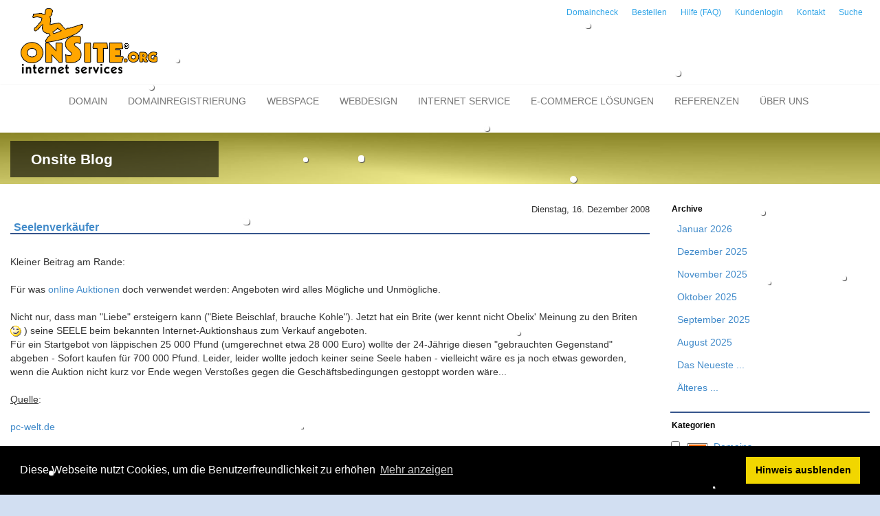

--- FILE ---
content_type: text/html; charset=UTF-8
request_url: https://blog.onsite.org/index.php?/archives/262-Seelenverkaeufer.html
body_size: 8633
content:

<!doctype html>
<html>
<head>
	<meta charset="utf-8" />
	
	<meta name="language" content="deutsch, de" />
	
	<title>Seelenverkäufer - onSite Internet GmbH News</title>

	<meta name="viewport" content="width=device-width, initial-scale=1">
	
	<meta name="robots" content="index, follow, noodp" />
	<meta name="author" content="onSite.org internet services" />
	<meta name="siteinfo" content="robots.txt" />
	
	
    <meta name="Generator" content="www.onsite.org" />
    
    <link rel="alternate" type="application/rss+xml" title="onSite Internet GmbH News RSS feed" href="https://blog.onsite.org/index.php?/feeds/index.rss2" />
    <link rel="alternate" type="application/x.atom+xml" title="onSite Internet GmbH News Atom feed" href="https://blog.onsite.org/index.php?/feeds/atom.xml" />
    <link rel="pingback" href="https://blog.onsite.org/comment.php?type=pingback&amp;entry_id=262" />    
	<link rel="stylesheet" type="text/css" href="/templates/onsite2015/cookieconsent.min.css" />
	<script src="/templates/onsite2015/cookieconsent.min.js"></script>
	<script>
	window.addEventListener("load", function(){
	window.cookieconsent.initialise({
	  "palette": {
		"popup": {
		  "background": "#000"
		},
		"button": {
		  "background": "#f1d600"
		}
	  },
	  "content": {
		"message": "Diese Webseite nutzt Cookies, um die Benutzerfreundlichkeit zu erhöhen",
		"dismiss": "Hinweis ausblenden",
		"link": "Mehr anzeigen",
		"href": "https://www.onsite.org/html/datenschutz.html"
	  }
	})});
	</script>   
    

	<style type="text/css">
		* {
    box-sizing: border-box;
}

html {
    font-size: 10px;
	font-family: sans-serif;
}

body {
    font-family: "Open Sans","Helvetica Neue",Helvetica,Arial,sans-serif;
    font-size: 14px;
    line-height: 1.42857;
    color: #333;
	margin: 0px;
	padding: 0px;
}


.container-fluid {
    margin-right: auto;
    margin-left: auto;
    padding-left: 15px;
    padding-right: 15px;
}

.row {
    margin-left: -15px;
    margin-right: -15px;
}

img {
    border: 0px none;
	vertical-align: middle;
}


.col-sm-3 {
    width: 25%;
}
.col-xs-12 {
    width: 100%;
}

.col-sm-1, .col-sm-2, .col-sm-3, .col-sm-4, .col-sm-5, .col-sm-6, .col-sm-7, .col-sm-8, .col-sm-9, .col-sm-10, .col-sm-11, .col-sm-12 {
    float: left;
}

.visible-xs {
    display: block !important;
}


h1 {
    font-size: 24px;
}
h1, .h1 {
    font-size: 36px;
}
h1, .h1, h2, .h2, h3, .h3 {
    margin-top: 20px;
    margin-bottom: 10px;
}
h2 {
    font-size: 20px;
}


b, strong {
    font-weight: bold;
}

a {
    color: #2FA4E7;
    text-decoration: none;
	background-color: transparent;
}



.full_page_photo section.call_to_action h3 {
    font-weight: 300;
	min-width: 293px;
	padding: 16px 30px;
	margin: 0px;
	background: none repeat scroll 0% 0% rgba(0, 0, 0, 0.6);
	display: inline-block;
	clear: both;
	font-size: 21px;
	line-height: 21px;
}

.full_page_photo section.call_to_action h4 {
    font-weight: 300;
    font-size: 16px;
    line-height: 20px;
	margin: 0px 0px 20px;
	padding: 16px 30px;
	display: inline-block;
	clear: both;
}


.full_page_photo section.call_to_action h4.skincolored {
    background: none repeat scroll 0% 0% rgba(66, 139, 202, 0.6);
}

.full_page_photo section.call_to_action {
    margin: 0px;
    max-width: 960px;
    padding: 0px;
    text-align: left;
    color: #FFF;
    position: absolute;
    bottom: 10px;
}


.collapsing_header .full_page_photo {
    position: relative;
    top: 0px;
}

.hgroup {
    margin-top: 26px;
    margin-bottom: 26px;
    border-bottom: 1px solid #CCC;
    padding-top: 17px;
    padding-bottom: 17px;
    position: relative;
}

.hgroup .breadcrumb {
    font-size: 12px;
    background-color: #FFF;
    margin: 0px;
    padding: 6px 15px;
    border: 1px solid #CCC;
    position: absolute;
    bottom: -15px;
    right: 0px;
}

.navbar-default .navbar-toggle:hover, .navbar-default .navbar-toggle:focus {
    background-color: #DDD;
}


.navbar {
    margin: 0px 0px 10px;
    background-color: transparent !important;
    border: medium none !important;
    background-image: none;
    box-shadow: 0px 0px 0px rgba(0, 0, 0, 0.067);
    padding: 0px;
}

.collapsing_header header {
    position: static;
    height: auto;
}

.navbar-toggle {
    position: relative;
    float: right;
    margin-right: 15px;
    padding: 9px 10px;
    margin-top: 8px;
    margin-bottom: 8px;
    background-color: transparent;
    background-image: none;
    border: 1px solid transparent;
    border-radius: 4px;
}

.navbar-header {
    float: left;
}

.navbar .nav, .navbar {
    margin: 0px 0px 10px;
}


.navbar-collapse {
    width: auto;
    border-top: 0px none;
    box-shadow: none;
}

.container > .navbar-header, .container-fluid > .navbar-header, .container > .navbar-collapse, .container-fluid > .navbar-collapse {
    margin-right: -15px;
    margin-left: -15px;
}

.navbar-default .navbar-toggle {
    border-color: #DDD;
}



.btn {
    display: inline-block;
    margin-bottom: 0px;
    font-weight: normal;
    text-align: center;
    vertical-align: middle;
    cursor: pointer;
    background-image: none;
    border: 1px solid transparent;
    white-space: nowrap;
    padding: 6px 12px;
    font-size: 14px;
    line-height: 1.42857;
    border-radius: 4px;
    -moz-user-select: none;
}

.pull-right {
    float: right !important;
}

.glyphicon {
    position: relative;
    top: 1px;
    display: inline-block;
    font-family: "Glyphicons Halflings";
    font-style: normal;
    font-weight: normal;
    line-height: 1;
}

.panel-default > .panel-heading {
    background-color: #428BCA;
    border-color: #0040FF;
    color: #FFF;
}

.panel-body {
    padding: 15px;
}

p {
	margin: 0px 0px 10px;
}
	</style>
	
	
	

	

	<link rel="shortcut icon" href="https://www.onsite.org/favicon.ico" type="image/x-icon" />
	
	<link rel="apple-touch-icon" href="https://www.onsite.org/assets/templates/bootstrap/images/touch-icon.png">
	<link rel="apple-touch-icon" sizes="76x76" href="https://www.onsite.org/assets/templates/bootstrap/images/touch-icon-76.png">
	<link rel="apple-touch-icon" sizes="120x120" href="https://www.onsite.org/assets/templates/bootstrap/images/touch-icon-120.png">
	<link rel="apple-touch-icon" sizes="152x152" href="https://www.onsite.org/assets/templates/bootstrap/images/touch-icon-152.png">
		
</head>
	<body class="collapsing_header" id="winter">

<header> 
	<section class="top_bar" style="min-height: 88px;">
          <div class="container-fluid">
               <div class="row">
				   <div class="tob_bar_left_col col-xs-12 col-sm-4 col-md-4" style="padding: 10px 30px;">
					   <a href="https://blog.onsite.org/"><img src="https://www.onsite.org/assets/images/onsite_surfer_200.gif" alt="logo" /></a>
                    </div>
                    <div class=" col-xs-12 col-sm-8 col-md-8">
						<div style="float: right">
						<ul class="top_menu">
<li><a href="https://www.onsite.org/html/domaincheck.html" title="Domaincheck zur Domain Registrierung" >Domaincheck</a></li>
<li><a href="https://www.onsite.org/html/bestellen.html" title="Registrierung von Domains, Buchen von Internetadressen (Domainnamen, Dom&auml;nenname), Webspace &amp; Webserver" >Bestellen</a></li>
<li><a href="https://www.onsite.org/hilfe/fragen-und-antworten.html" title="Hilfe (FAQ) zu Internet Seiten, Domains, Webspace Einstellungen" >Hilfe (FAQ)</a></li>
<li><a href="https://www.onsite.org/html/kundenlogin.html" title="Kundenlogin f&uuml;r Webspace und Webserver Kunden" >Kundenlogin</a></li>
<li><a href="https://www.onsite.org/html/kontakt.html" title="Kontakt zu onSite internet service Oberursel" >Kontakt</a></li>
<li class="last"><a href="https://www.onsite.org/suche.html" title="Suche" >Suche</a></li>

</ul>
						</div>
                    </div>
               </div>
          </div>
     </section> 
	
	<nav class="navbar navbar-default">
	<div class="container">	
    
        <div class="navbar-header" style="margin-left: 0px; margin-right: 0px;">
			<button type="button" class="navbar-toggle collapsed" data-toggle="collapse" data-target="#bs-example-navbar-collapse-1">
				<span class="sr-only">Toggle navigation</span>
				<span class="icon-bar"></span>
				<span class="icon-bar"></span>
				<span class="icon-bar"></span>
			</button>
		</div>
		
		<div class="collapse navbar-collapse" id="bs-example-navbar-collapse-1" style="margin-left: 0px; margin-right: 0px;">
			<ul class="nav navbar-nav">
				<li><a href="https://www.onsite.org/" title="Domainnamen &amp; Webspace f&uuml;r Homepage, Internetseiten Erstellung und Domainregistrierung" >Domain</a></li>
<li class="dropdown ">
	<!-- <a href="/html/domaincheck.html" class="dropdown-toggle_disable" data-toggle="dropdown" role="button" aria-expanded="false"> -->
	<a href="https://www.onsite.org/html/domaincheck.html">
		Domainregistrierung
	</a>
	<ul class="dropdown-menu" role="menu">
		<li><a href="https://www.onsite.org/html/domaincheck.html" title="Domaincheck - Domain-&Uuml;bersicht, Domains und Regeln zur Domainregistrierung" >Domaincheck - Namen f&uuml;r die Homepage finden</a></li>
<li><a href="https://www.onsite.org/html/domainnamen_finden.html" title="Freie Domainnamen finden - Suche freie Domain Namen im Domainnamen Generator" >Domainnamen finden - Vorschl&auml;ge f&uuml;r freie Domains</a></li>
<li><a href="https://www.onsite.org/html/domainnamen_und_registrierung.html" title="Domainregistrierung, Domain als DE Domains/  Domainnamen registrieren" >Topleveldomains registrieren</a></li>
<li><a href="https://www.onsite.org/html/neue_domainnamen.html" title="Neue Domainnamen und Domains vorreservieren, vorregistrieren, registrieren oder reservieren" >Neue Domainnamen</a></li>
<li><a href="https://www.onsite.org/html/die_eigene_domain.html" title="Eigene Domain online registrieren" >Die eigene Domain online registrieren und Tipps dazu</a></li>
<li class="last"><a href="https://www.onsite.org/html/providerwechsel_kk-antrag.html" title="Providerwechsel oder KK-Antrag - So wechseln Sie den Provider" >So wechseln Sie den Provider</a></li>

	</ul>
</li>

<li class="dropdown ">
	<!-- <a href="/html/internetauftritt_pakete.html" class="dropdown-toggle_disable" data-toggle="dropdown" role="button" aria-expanded="false"> -->
	<a href="https://www.onsite.org/html/internetauftritt_pakete.html">
		Webspace
	</a>
	<ul class="dropdown-menu" role="menu">
		<li><a href="https://www.onsite.org/html/internetauftritt_pakete.html" title="Webserver, Domainname oder Webspace Provider.  Webhosting f&uuml;r Homepage Hosting, eigene Internetseiten und Domains" >Webspace &amp; Domain Pakete</a></li>
<li><a href="https://www.onsite.org/html/webserver_leistungsumfang.html" title="Leistung der Webserver und Webspace Hosting" >Webserver Leistung</a></li>
<li><a href="https://www.onsite.org/bestell_uebersicht_webspace.html" title="Webserver Kurz&uuml;bersicht - Webspace Paket bestellen" >Webserver Kurz&uuml;bersicht</a></li>
<li><a href="https://www.onsite.org/html/zusatz.html" title="Server-Features: SSL, mySQL, Sudomains, Routing, DNS Eintr&auml;ge" >Webspace Erweiterungen</a></li>
<li><a href="https://www.onsite.org/html/servcontrol_demo.html" title="Die grafische Weboberfl&auml;che zur Serververwaltung" >Webspace Verwaltung per Webinterface</a></li>
<li class="last"><a href="https://www.onsite.org/handbuch/handbuch.html" title="Server-Handbuch Startseite - Webserver Handbuch, Erkl&auml;rung, Anleitung und Hilfe zu unseren Webserver" >Server-Handbuch Startseite</a></li>

	</ul>
</li>

<li class="dropdown ">
	<!-- <a href="/html/webdesign_und_programmierung.html" class="dropdown-toggle_disable" data-toggle="dropdown" role="button" aria-expanded="false"> -->
	<a href="https://www.onsite.org/html/webdesign_und_programmierung.html">
		Webdesign
	</a>
	<ul class="dropdown-menu" role="menu">
		<li><a href="https://www.onsite.org/html/webdesign_und_programmierung.html" title="Webseiten und Webdesign / Webseiten-Gestaltung von onSite" >Webdesign und Programmierung</a></li>
<li><a href="https://www.onsite.org/html/kontaktformular.html" title="Webdesign Angebot - Fragebogen zu Webseitenerstellung, Webseitengestaltung" >Webdesign Angebot (Anfrage)</a></li>
<li><a href="https://www.onsite.org/html/referenzen.html" title="Webdesign: Beispiele f&uuml;r Webseiten Erstellung" >Webdesign Referenzen (Beispiele)</a></li>
<li><a href="https://www.onsite.org/html/tutorial_webdesign.html" title="Anleitung Webdesign - Tipps zum Webseiten gestalten" >Anleitung Webdesign </a></li>
<li class="last"><a href="https://www.onsite.org/html/webdesign_faq.html" title="Informationen zu Webdesign, Dauer der Erstellung, Kosten, Webhosting, Providerwechsel, Suchmaschinenoptimierung" >Antworten auf Fragen zum Webdesign</a></li>

	</ul>
</li>

<li class="dropdown ">
	<!-- <a href="/html/service.html" class="dropdown-toggle_disable" data-toggle="dropdown" role="button" aria-expanded="false"> -->
	<a href="https://www.onsite.org/html/service.html">
		Internet Service
	</a>
	<ul class="dropdown-menu" role="menu">
		<li><a href="https://www.onsite.org/html/fragen.html" title="Fragen zu: Server, Domain, Domainnamen, E-Mail, Homepage, Vertragslaufzeit und &uuml;ber unseren Service" >Fragen zu: Domainnamen, Webserver, Homepage und &uuml;ber unseren Service</a></li>
<li><a href="https://www.onsite.org/html/service.html" title="Mehr als nur Webspace, Webdesign und Datenbank" >Der onSite Internet Service</a></li>
<li><a href="https://www.onsite.org/html/suchmaschinen_optimierung.html" title="Suchmaschinenoptimierung f&uuml;r mehr gezielte Besucher" >Suchmaschinen Optimierung (SEO)</a></li>
<li><a href="https://www.onsite.org/html/preise.html" title="Die Leistungen: Domain registrieren, Webserver f&uuml;r die Homepage, Webspace, Webdesign, Suchmaschineneintrag" >Programmierung &amp; L&ouml;sungen</a></li>
<li><a href="https://www.onsite.org/html/scripte.html" title="G&auml;stebuch f&uuml;r die Domain, kostenlos als PHP Script" >Gratis G&auml;stebuch PHP</a></li>
<li class="last"><a href="https://www.onsite.org/html/softwaretipps.html" title="Software-Tipps &ndash; N&uuml;tzliche Software f&uuml;r die Arbeit im Internet" >Softwaretipps/ online Tools</a></li>

	</ul>
</li>

<li class="dropdown ">
	<!-- <a href="/html/e-commerce.html" class="dropdown-toggle_disable" data-toggle="dropdown" role="button" aria-expanded="false"> -->
	<a href="https://www.onsite.org/html/e-commerce.html">
		E-Commerce L&ouml;sungen
	</a>
	<ul class="dropdown-menu" role="menu">
		<li><a href="https://www.onsite.org/html/e-commerce.html" title="Eigener online Shop mit gratis Shopsoftware, webshop, Onlineshop, Online shopsystem, Shop-software, eShop" >Eigener online Shop</a></li>
<li><a href="http://www.auktion-ng.de/kleinanzeigen-software.html" title="Kleinanzeigen Software PHP (Inserate)" target="_blank">PHP Kleinanzeigen Software</a></li>
<li class="last"><a href="https://www.onsite.org/html/auktionssoftware.html" title="Auktionssoftware in deutsch &ndash; PHP Auktionsscript f&uuml;r eigene online Auktionen" >Auktionssoftware in deutsch</a></li>

	</ul>
</li>

<li><a href="https://www.onsite.org/html/referenzen.html" title="Webdesign Referenzen und Branchen Internetseiten" >Referenzen</a></li>
<li class="dropdown last">
	<!-- <a href="/html/wir_uber_uns.html" class="dropdown-toggle_disable" data-toggle="dropdown" role="button" aria-expanded="false"> -->
	<a href="https://www.onsite.org/html/wir_uber_uns.html">
		&Uuml;ber uns
	</a>
	<ul class="dropdown-menu" role="menu">
		<li><a href="https://www.onsite.org/html/aktuell.html" title="Aktuelles zu Domain-Registrierung, E-Commerce, Suchmaschinenoptimierung aus dem onSite News-Blog" >Aktuelles</a></li>
<li><a href="https://www.onsite.org/html/kontakt.html" title="Internetagentur in Oberursel Frankfurt: Kontakt zu onSite internet services - Internetseiten" >Kontakt</a></li>
<li><a href="https://www.onsite.org/html/wir_uber_uns.html" title="onSite ist Full Service Provider f&uuml;r Homepage Gestaltung, Domains und Webserver" >&Uuml;ber uns</a></li>
<li><a href="https://www.onsite.org/html/referenzen.html" title="Referenzen unserer Arbeit" >Referenzen unserer Arbeit</a></li>
<li><a href="https://www.onsite.org/html/kontaktformular.html" title="Webdesign oder Serverplatz Angebot" >Angebot Anfrage</a></li>
<li class="last"><a href="https://www.onsite.org/html/jobs_stellenausschreibung.html" title="Jobangebote" >Jobangebote</a></li>

	</ul>
</li> 


			</ul>
		</div>
	</div>
</nav>
	
</header>


<div class="full_page_photo" style="height: 75px; background-image: url('https://www.onsite.org/assets/images/header/wolke_gelb.jpg'); background-position: left top; top:190px;">
	<div class="container-fluid">
        <a href="/">
		<section class="call_to_action" style="width: 50%">
			<h3 style="font-size: 21px; line-height: 21px; min-width: 303px;">
				<strong>Onsite Blog</strong>
			</h3>
            <!--
			<div>
			<h4 class="skincolored"> </h4>
			</div>
            -->
		</section>
        </a>
	</div>
</div>

		<div class="main" style="top: 265px;">
            <link rel="stylesheet" type="text/css" href="https://www.onsite.org/assets/templates/minify/min/?g=css" />
                <link rel="stylesheet" type="text/css" href="https://blog.onsite.org/templates/onsite2015/style.css" />
			<div class="container-fluid">
	<div class="row">
                                            
        
                                                                
		
        <div class="col-md-9">
			<div class="box_layout_02">
				<div class="content">
                    <!-- CONTENT START -->

	<div class="serendipity_content_message"></div>

<!-- ENTRIES START -->
    

        <div class="serendipity_Entry_Date">
                <h3 class="serendipity_date">Dienstag, 16. Dezember 2008</h3>
        
                <h2 class="serendipity_title"><a href="/index.php?/archives/262-Seelenverkaeufer.html">Seelenverkäufer</a></h2>

        <div class="serendipity_entry serendipity_entry_author_Silke-Eckinger ">
            
            <div class="serendipity_entry_body">
                <p>Kleiner Beitrag am Rande:</p><br />
<p>F&uuml;r was <a href="http://www.onsite.org/html/auktionssoftware.html">online Auktionen</a> doch verwendet werden: Angeboten wird alles M&ouml;gliche und Unm&ouml;gliche.</p><br />
<p>Nicht nur, dass man &quot;Liebe&quot; ersteigern kann (&quot;Biete Beischlaf, brauche Kohle&quot;). Jetzt hat ein Brite (wer kennt nicht Obelix' Meinung zu den Briten&nbsp; <img src="/templates/onsite2015/img/emoticons/wink.png" alt=";-)" class="emoticon" /> ) seine SEELE beim bekannten Internet-Auktionshaus zum Verkauf angeboten.</p>
            </div>

                        <div class="serendipity_entry_extended"><a id="extended"></a><p>F&uuml;r ein Startgebot von l&auml;ppischen 25 000 Pfund (umgerechnet etwa 28 000 Euro) wollte der 24-J&auml;hrige diesen &quot;gebrauchten Gegenstand&quot; abgeben - Sofort kaufen f&uuml;r 700 000 Pfund. Leider, leider wollte jedoch keiner seine Seele haben - vielleicht w&auml;re es ja noch etwas geworden, wenn die Auktion nicht kurz vor Ende wegen Versto&szlig;es gegen die Gesch&auml;ftsbedingungen gestoppt worden w&auml;re...</p><br />
<p><u>Quelle</u>:</p><br />
<p><a href="http://www.pcwelt.de/start/dsl_voip/online/news/189658/brite_wollte_seele_auf_ebay_versteigern/">pc-welt.de</a></p><br />
<p>Linktipp: Lust auf eigene online Auktionen mit der Auktion:NG <a href="http://auktion-ng.de/">Auktionssoftware</a> ?</p><br />
<p>&nbsp;</p></div>
            
            
            <div class='serendipity_entryFooter'>
                Geschrieben von <a href="https://blog.onsite.org/index.php?/authors/8-Silke-Eckinger">Silke Eckinger</a>
                
                                    um
                 <a href="/index.php?/archives/262-Seelenverkaeufer.html">12:46</a>

                
                
                
                
            </div>
        </div>
        <!--
        <rdf:RDF xmlns:rdf="http://www.w3.org/1999/02/22-rdf-syntax-ns#"
                 xmlns:trackback="http://madskills.com/public/xml/rss/module/trackback/"
                 xmlns:dc="http://purl.org/dc/elements/1.1/">
        <rdf:Description
                 rdf:about="https://blog.onsite.org/index.php?/feeds/ei_262.rdf"
                 trackback:ping="https://blog.onsite.org/comment.php?type=trackback&amp;entry_id=262"
                 dc:title="Seelenverkäufer"
                 dc:identifier="https://blog.onsite.org/index.php?/archives/262-Seelenverkaeufer.html" />
        </rdf:RDF>
        -->
        

                    
            
            
            
            
            <div class="serendipity_comments serendipity_section_trackbacks">
                <br />
                <a id="trackbacks"></a>
                <div class="serendipity_commentsTitle">Trackbacks</div>
                    <div class="serendipity_center">
                        <a rel="nofollow" style="font-weight: normal" href="https://blog.onsite.org/comment.php?type=trackback&amp;entry_id=262" onclick="alert('Dieser Link ist nicht aktiv. Er enth&auml;lt die Trackback-URI zu diesem Eintrag. Sie k&ouml;nnen diese URI benutzen, um Ping- und Trackbacks von Ihrem eigenen Blog zu diesem Eintrag zu schicken. Um den Link zu kopieren, klicken Sie ihn mit der rechten Maustaste an und w&auml;hlen &quot;Verkn&uuml;pfung kopieren&quot; im Internet Explorer oder &quot;Linkadresse kopieren&quot; in Mozilla/Firefox.'); return false;" title="Dieser Link ist nicht aktiv. Er enthält die Trackback-URI zu diesem Eintrag. Sie können diese URI benutzen, um Ping- und Trackbacks von Ihrem eigenen Blog zu diesem Eintrag zu schicken. Um den Link zu kopieren, klicken Sie ihn mit der rechten Maustaste an und wählen &quot;Verknüpfung kopieren&quot; im Internet Explorer oder &quot;Linkadresse kopieren&quot; in Mozilla/Firefox.">Trackback-URL für diesen Eintrag</a>
                    </div>
                    <br />
                            <div class="serendipity_center">Keine Trackbacks</div>

            </div>
        
                    <div class="serendipity_comments serendipity_section_comments">
                <br />
                <a id="comments"></a>
                <div class="serendipity_commentsTitle">Kommentare</div>
                <div class="serendipity_center">Ansicht der Kommentare: 
                                    (<a rel="nofollow" href="/index.php?url=archives/262-Seelenverkaeufer.html&amp;serendipity%5Bcview%5D=linear#comments">Linear</a> | Verschachtelt)
                                </div>
                <br />
                        <div class="serendipity_center nocomments">Noch keine Kommentare</div>


                                <a id="feedback"></a>

                
                
                <br />
                <div class="serendipity_center serendipity_msg_important">Die Kommentarfunktion wurde vom Besitzer dieses Blogs in diesem Eintrag deaktiviert. </div>

                            </div>
        
        
            </div>
    
    <div class='serendipity_PageNavigation' style="text-align: center">
    
    
    
    
    </div>
<!-- ENTRIES END -->



<!-- CONTENT END -->

                </div>
			</div>
		</div>
        
        
                                    <div class="col-md-3">
                    <h2> </h2>
                        <div class="serendipitySideBarItem container_serendipity_plugin_archives">
        <h3 class="serendipitySideBarTitle serendipity_plugin_archives">Archive</h3>        <div class="serendipitySideBarContent"><ul class="plainList">
    <li><a href="/index.php?/archives/2026/01.html" title="Januar 2026">Januar 2026</a></li>
    <li><a href="/index.php?/archives/2025/12.html" title="Dezember 2025">Dezember 2025</a></li>
    <li><a href="/index.php?/archives/2025/11.html" title="November 2025">November 2025</a></li>
    <li><a href="/index.php?/archives/2025/10.html" title="Oktober 2025">Oktober 2025</a></li>
    <li><a href="/index.php?/archives/2025/09.html" title="September 2025">September 2025</a></li>
    <li><a href="/index.php?/archives/2025/08.html" title="August 2025">August 2025</a></li>
    <li><a href="/index.php?frontpage">Das Neueste ...</a></li>
    <li><a href="https://blog.onsite.org/index.php?/archive">Älteres ...</a></li>
</ul>
</div>
    </div>
    <div class="serendipitySideBarItem container_serendipity_plugin_categories">
        <h3 class="serendipitySideBarTitle serendipity_plugin_categories">Kategorien</h3>        <div class="serendipitySideBarContent"><form action="https://blog.onsite.org/index.php?frontpage" method="post">
              <div id="serendipity_category_form_content">
<ul id="serendipity_categories_list" style="list-style: none; margin: 0px; padding: 0px">
<li class="category_depth0 category_2" style="display: block;"><input style="width: 15px" type="checkbox" name="serendipity[multiCat][]" value="2" /><a class="serendipity_xml_icon" href="/index.php?/feeds/categories/2-Domains.rss"><img src="/templates/onsite2015/img/xml.gif" alt="XML" style="border: 0px" /></a> <a href="/index.php?/categories/2-Domains" title="Rund um Domains, Domainnname, Domainregistrierung" style="padding-left: 0px">Domains</a></li>
<li class="category_depth0 category_4" style="display: block;"><input style="width: 15px" type="checkbox" name="serendipity[multiCat][]" value="4" /><a class="serendipity_xml_icon" href="/index.php?/feeds/categories/4-E-Commerce.rss"><img src="/templates/onsite2015/img/xml.gif" alt="XML" style="border: 0px" /></a> <a href="/index.php?/categories/4-E-Commerce" title="online Shops etc." style="padding-left: 0px">E-Commerce</a></li>
<li class="category_depth1 category_11" style="display: block;"><input style="width: 15px" type="checkbox" name="serendipity[multiCat][]" value="11" /><a class="serendipity_xml_icon" href="/index.php?/feeds/categories/11-AuktionNG.rss"><img src="/templates/onsite2015/img/xml.gif" alt="XML" style="border: 0px" /></a> <a href="/index.php?/categories/11-AuktionNG" title="Auktionssoftware" style="padding-left: 6px">Auktion:NG</a></li>
<li class="category_depth1 category_10" style="display: block;"><input style="width: 15px" type="checkbox" name="serendipity[multiCat][]" value="10" /><a class="serendipity_xml_icon" href="/index.php?/feeds/categories/10-online-Auktionen.rss"><img src="/templates/onsite2015/img/xml.gif" alt="XML" style="border: 0px" /></a> <a href="/index.php?/categories/10-online-Auktionen" title="Rund um Auktionssoftware von Auktion:NG" style="padding-left: 6px">online-Auktionen</a></li>
<li class="category_depth0 category_12" style="display: block;"><input style="width: 15px" type="checkbox" name="serendipity[multiCat][]" value="12" /><a class="serendipity_xml_icon" href="/index.php?/feeds/categories/12-Kundeninformationen.rss"><img src="/templates/onsite2015/img/xml.gif" alt="XML" style="border: 0px" /></a> <a href="/index.php?/categories/12-Kundeninformationen" title="Kundeninformationen" style="padding-left: 0px">Kundeninformationen</a></li>
<li class="category_depth0 category_1" style="display: block;"><input style="width: 15px" type="checkbox" name="serendipity[multiCat][]" value="1" /><a class="serendipity_xml_icon" href="/index.php?/feeds/categories/1-Presse.rss"><img src="/templates/onsite2015/img/xml.gif" alt="XML" style="border: 0px" /></a> <a href="/index.php?/categories/1-Presse" title="Pressemitteilungen" style="padding-left: 0px">Presse</a></li>
<li class="category_depth0 category_9" style="display: block;"><input style="width: 15px" type="checkbox" name="serendipity[multiCat][]" value="9" /><a class="serendipity_xml_icon" href="/index.php?/feeds/categories/9-Sicherheit.rss"><img src="/templates/onsite2015/img/xml.gif" alt="XML" style="border: 0px" /></a> <a href="/index.php?/categories/9-Sicherheit" title="Sicherheit von scripten und Sofwareinstallationen auf Webservern" style="padding-left: 0px">Sicherheit</a></li>
<li class="category_depth0 category_6" style="display: block;"><input style="width: 15px" type="checkbox" name="serendipity[multiCat][]" value="6" /><a class="serendipity_xml_icon" href="/index.php?/feeds/categories/6-Spam.rss"><img src="/templates/onsite2015/img/xml.gif" alt="XML" style="border: 0px" /></a> <a href="/index.php?/categories/6-Spam" title="Spam" style="padding-left: 0px">Spam</a></li>
<li class="category_depth0 category_8" style="display: block;"><input style="width: 15px" type="checkbox" name="serendipity[multiCat][]" value="8" /><a class="serendipity_xml_icon" href="/index.php?/feeds/categories/8-Studie.rss"><img src="/templates/onsite2015/img/xml.gif" alt="XML" style="border: 0px" /></a> <a href="/index.php?/categories/8-Studie" title="Aktuelle Studien" style="padding-left: 0px">Studie</a></li>
<li class="category_depth0 category_3" style="display: block;"><input style="width: 15px" type="checkbox" name="serendipity[multiCat][]" value="3" /><a class="serendipity_xml_icon" href="/index.php?/feeds/categories/3-Suchmaschinen.rss"><img src="/templates/onsite2015/img/xml.gif" alt="XML" style="border: 0px" /></a> <a href="/index.php?/categories/3-Suchmaschinen" title="Suchmaschinen" style="padding-left: 0px">Suchmaschinen</a></li>
<li class="category_depth1 category_5" style="display: block;"><input style="width: 15px" type="checkbox" name="serendipity[multiCat][]" value="5" /><a class="serendipity_xml_icon" href="/index.php?/feeds/categories/5-SEO.rss"><img src="/templates/onsite2015/img/xml.gif" alt="XML" style="border: 0px" /></a> <a href="/index.php?/categories/5-SEO" title="Suchmaschinenoptimierung" style="padding-left: 6px">SEO</a></li>
</ul>
<div class="category_submit"><input type="submit" name="serendipity[isMultiCat]" value="Los!" /></div>
</div>
</form>
</div>
    </div>
    <div class="serendipitySideBarItem container_serendipity_plugin_syndication">
        <h3 class="serendipitySideBarTitle serendipity_plugin_syndication">Blog abonnieren</h3>        <div class="serendipitySideBarContent">
<ul id="serendipity_syndication_list" class="plainList"><li><a class="" href="https://blog.onsite.org/index.php?/feeds/index.rss2" ><img src="/templates/onsite2015/img/subtome.png" alt="XML" style="border: 0px" /></a>
</li>
</ul>
</div>
    </div>
    <div class="serendipitySideBarItem container_serendipity_plugin_quicksearch">
        <h3 class="serendipitySideBarTitle serendipity_plugin_quicksearch">Suche</h3>        <div class="serendipitySideBarContent"><form id="searchform" action="/index.php" method="get">
    <div>
        <input type="hidden" name="serendipity[action]" value="search" />
        <input type="hidden" name="serendipity[fullentry]" value="1" />
        <input type="text" id="serendipityQuickSearchTermField" name="serendipity[searchTerm]" size="13" />
        <input class="quicksearch_submit" type="submit" value="&gt;" name="serendipity[searchButton]" title="Los!" style="width: 2em;" />
    </div>
    <div id="LSResult" style="display: none;"><div id="LSShadow"></div></div>
</form>
</div>
    </div>
    <div class="serendipitySideBarItem container_serendipity_plugin_entrylinks">
        <h3 class="serendipitySideBarTitle serendipity_plugin_entrylinks">Links</h3>        <div class="serendipitySideBarContent"><ul class="plainList"><li><a href="http://www.pcwelt.de/start/dsl_voip/online/news/189658/brite_wollte_seele_auf_ebay_versteigern/"  target="_blank" >pc-welt.de</a> </li><li><a href="http://www.onsite.org/html/auktionssoftware.html"  target="_blank" >online Auktionen</a> </li><li><a href="http://auktion-ng.de/"  target="_blank" >Auktionssoftware</a> </li></ul></div>
    </div>
    <div class="serendipitySideBarItem container_serendipity_plugin_superuser">
        <h3 class="serendipitySideBarTitle serendipity_plugin_superuser">Verwaltung des Blogs</h3>        <div class="serendipitySideBarContent"><a href="/serendipity_admin.php" rel="nofollow" title="Login">Login</a></div>
    </div>

                </div>
                            
	</div>
</div>
			<footer>
	<div class="container-fluid">
		<div class="row">
			<div class="col-md-12">
				<div id="footer" role="contentinfo">
					<div class="col-md-2 col-md-offset-2 col-sm-12">
						<div class="shariff" data-orientation="vertical" data-lang="de" data-theme="standard" data-services="[&quot;xing&quot;, &quot;twitter&quot;, &quot;facebook&quot;, &quot;googleplus&quot;]" ></div>
					</div>
					                  
                    
                    <div class="col-md-3 col-md-offset-1">
						<ul class="linklist list-unstyled">
	<li><a href="https://www.onsite.org/html/agb.html" title="AGB von onSite.org internet services" >AGB</a></li>
<li><a href="https://www.onsite.org/html/sitemap.html" title="Die schnelle Seitenübersicht :Die &quot;Sitemap&quot;" >Sitemap</a></li>
<li><a href="https://www.onsite.org/html/impressum.html" title="Impressum - onSite.org internet services" >Impressum &amp; Nutzungsbedingungen</a></li>
<li><a href="https://www.onsite.org/html/datenschutz.html" title="Datenschutz bei onSite internet services" >Datenschutzerklärung</a></li>
<li><a href="https://www.onsite.org/stichwortverzeichnis.html" title="Stichwortverzeichnis" >Stichwortverzeichnis</a></li>
<li><a href="https://www.onsite.org/shopinfo.xml" title="Shopinfo XML" >Shopinfo XML</a></li>
<li class="last"><a href="https://plus.google.com/111634123025532644807" title="Author: Marcus Dressler" rel="me">Copyright www.onSite.org</a></li>

</ul>
					</div>
					
					<div class="footer_teaser col-md-4 col-sm-12">
						<p><i class="fa fa-map-marker"></i> Bischof-Brand Stra&szlig;e 2<br/>61440 Oberursel</p>
						<p><i class="fa fa-phone"></i> (+49) 6171 - 98 11 80</p>
						<p><i class="fa fa-print"></i> (+49) 6171 - 98 28 10</p>
						<p><i class="fa fa-envelope"></i> service@onsite.org</p>
					</div>
					
				</div>
			</div>
		</div>
	</div>
	<!--
	<section class="copyright">
		<div class="container">
			<div class="row">
				<div class="col-sm-12 text-center">
					<ul class="linklist list-unstyled">
	<li><a href="/html/agb.html" title="onSite internet services, Internetagentur f&uuml;r Domains, Webdesign, E-Commerce und Suchmaschinenoptimierung - AGB " >AGB</a></li>
<li><a href="/stichwortverzeichnis.html" title="Stichwortverzeichnis" >Stichwortverzeichnis</a></li>
<li><a href="/html/impressum.html" title="Impressum - onSite.org internet services" >Impressum &amp; Nutzungsbedingungen</a></li>
<li><a href="/html/sitemap.html" title="Die schnelle Seiten&uuml;bersicht : &quot;Sitemap&quot;" >Sitemap</a></li>
<li><a href="/shopinfo.xml" title="Shopinfo XML" >Shopinfo XML</a></li>
<li class="last"><a href="https://plus.google.com/111634123025532644807?rel=author" title="Copyright www.onSite.org" >Copyright www.onSite.org</a></li>

</ul>
				</div>
			</div>
		</div>
	</section>
	-->
</footer>
<!-- before closing body tag. Add JS Code to app.js -->
<script>
	var require = {
		urlArgs: "t=1480334414", //to prevent browser cache
		paths: {
			"jquery": "https://www.onsite.org/assets/templates/bootstrap/js/jquery-1.11.2.min",
			"bootstrap": "https://www.onsite.org/assets/templates/bootstrap/js/bootstrap.min",
			"modernizr": "https://www.onsite.org/assets/templates/bootstrap/js/modernizr.custom.48287",
			"flexslider": "https://www.onsite.org/assets/templates/bootstrap/js/woothemes-FlexSlider-06b12f8/jquery.flexslider-min",
			"prettyPhoto": "https://www.onsite.org/assets/templates/bootstrap/js/prettyPhoto_3.1.5/jquery.prettyPhoto",
			"isotope": "https://www.onsite.org/assets/templates/bootstrap/js/isotope/jquery.isotope.min",
			"totop": "https://www.onsite.org/assets/templates/bootstrap/js/jquery.ui.totop",
			"easing": "https://www.onsite.org/assets/templates/bootstrap/js/easing",
			"wow": "https://www.onsite.org/assets/templates/bootstrap/js/wow.min",
			"snap": "https://www.onsite.org/assets/templates/bootstrap/js/snap.svg-min",
			"restart_theme": "https://www.onsite.org/assets/templates/bootstrap/js/restart_theme.min",
			"collapser": "https://www.onsite.org/assets/templates/bootstrap/js/collapser",
			"shariff": "https://www.onsite.org/assets/templates/bootstrap/js/shariff.min",
			"snowfall": "https://www.onsite.org/assets/js/snowfall.jquery.min",
			"check_domain": "https://www.onsite.org/assets/templates/js/check_domain",
			"multi_domain_check": "https://www.onsite.org/assets/templates/js/multi_domain_check"
		},
		deps: ["jquery", "bootstrap", "easing"],
		shim: {
			'bootstrap': ['jquery'],
			'flexslider': ['jquery'],
			'prettyPhoto': ['jquery'],
			'isotope': ['jquery'],
			'totop': ['jquery'],
			'easing': ['jquery'],
			'snowfall': ['jquery'],
			'check_domain': ['multi_domain_check'],
			'restart_theme': ['wow', 'prettyPhoto', 'isotope', 'flexslider', 'totop', 'easing'],
		}
	};
</script>
<script data-main="https://www.onsite.org/assets/templates/bootstrap/js/init.js" src="https://www.onsite.org/assets/js/require.js?t=1480334414"></script>




<!--ex:clickheat-->

 <!--ex:clicktale-->






		</div>
	</body>
</html>


--- FILE ---
content_type: text/css
request_url: https://blog.onsite.org/templates/onsite2015/style.css
body_size: 1279
content:
.serendipitySideBarContent input{width:150px;}
#mainpane{border-bottom:1px solid #000000;margin:auto;width:100%;border-top:0px;background-color:#FFFFFF;border-top:1px solid #000000;}
.content{padding:0 0px;margin:30px 0px;}
#serendipityRightSideBar{width:170px;border-left:1px dashed #000000;padding:10px;vertical-align:top;}
#serendipityLeftSideBar{width:170px;border-right:1px dashed #000000;padding:10px;vertical-align:top;}
body{font-size:14px;margin:0;background-color:#D2DFF2;margin-bottom:30px;}
input, textarea{font-size:10pt;}
th, td{font-size:10pt;}
#serendipity_banner{margin:auto;width:100%;height:72px;background-image:url({TEMPLATE_PATH}img/background.png);}
.serendipity_title{font-size:medium;font-weight:bold;margin-top:10px;color:#333333;padding-left:5px;border-bottom:2px solid #36558C;}
.serendipity_entry{color:#333333;font-weight:normal;padding-right:10px;width:100%;margin:auto;margin-top:10px;}
.serendipity_entry img{max-width: 100%; height: auto;}
.serendipity_entry_body_folded,
.serendipity_entry_body_unfolded,
.serendipity_entry_extended{}
.serendipity_Entry_Date{margin:60px 0;}
.content > .serendipity_Entry_Date{margin:20px 0 60px 0;}
.serendipity_date{font-size:small;color:#333333;margin:0;margin-top:20px;text-align:right;}
.serendipity_commentsTitle{font-size:small;font-weight:bold;margin-top:10px;color:#333333;padding-left:5px;border-bottom:2px solid #36558C;}
div.serendipity_entryFooter{font-size:x-small;color:#000000;padding-top:10px;padding-bottom:4px;clear:both;}
.serendipity_PageNavigation{color:#000000;padding-top:20px;padding-bottom:4px;clear:both;margin-top:20px;border-top:1px solid #CCCCCC;font-size:x-small;}
.serendipity_PageNavigation a{font-size:large;}
img.serendipity_entryIcon{float:right;border:0px;}
img.serendipity_entryIcon{float:right;border:0px;}
td.serendipity_commentsLabel{font-size:12px;font-weight:bold;vertical-align:top;}
td.serendipity_commentsValue input,
td.serendipity_commentsValue select,
td.serendipity_commentsValue textarea{padding:2px;width:400px;}
.serendipity_commentForm{color:#404040;margin-bottom:13px;margin-right:10px;margin-left:10px;background-color:#FFFFFF;}
.serendipity_comment{font-size:13px;margin-top:10px;margin-right:10px;margin-left:10px;color:#404040;padding:3px;background-color:#FFFFFF;overflow:auto;}
.serendipity_comment_source{margin-top:5px;padding-left:5px;margin-bottom:5px;padding-bottom:3px;border-bottom:2px solid #36558C;}
table.serendipity_calendar td{font-size:11px;padding:3px;}
table.serendipity_calendar a{color:#FF0000;font-weight:bold;text-decoration:none;}
table.serendipity_calendar a:hover{text-decoration:none;}
td.serendipity_weekDayName{font-size:11px;font-weight:bold;}
td.serendipity_calendarHeader a:link,
td.serendipity_calendarHeader a:visited,
td.serendipity_calendarHeader a:hover{border:0;text-decoration:none;}
div.serendipityPlug{padding-left:10px;}
div.serendipityPlug a{text-decoration:none;border:0px;}
div.serendipitySideBarItem{padding-bottom:12px;margin-bottom:12px;font-weight:normal;border-bottom:solid 2px #36558C;}
.serendipitySideBarTitle{margin:0;color:#000000;font-size:12px;font-weight:bold;padding-left:2px;padding-bottom:2px;}
.serendipityImageButton{cursor:pointer;}
.serendipity_entry p{margin:0px;padding-bottom:0px;}
.serendipity_imageComment_center,
.serendipity_imageComment_left,
.serendipity_imageComment_right{border:1px solid #DDDDDD;background-color:#EFEFEF;margin:3px;padding:3px;text-align:center;}
.serendipity_imageComment_center{margin:auto;}
.serendipity_imageComment_left{float:left;}
.serendipity_imageComment_right{float:right;}
.serendipity_imageComment_img,
.serendipity_imageComment_img img{margin:0px;padding:0px;text-align:center;}
.serendipity_imageComment_txt{border-top:1px solid #DDDDDD;margin:0px;padding:3px;clear:both;font-size:8pt;text-align:center;}
.serendipity_comments{}
.serendipity_center{margin-left:auto;margin-right:auto;text-align:center;}
.serendipity_msg_important{color:red;}
.serendipity_msg_notice{color:green;}
.serendipity_entry_author_self{}
.serendipity_comment_author_self .serendipity_comment_source{background-color:#EEEEFF;}
.container_serendipity_plugin_categories h3{margin-bottom:10px;}
.container_serendipity_plugin_categories .serendipity_xml_icon{padding-right:5px;padding-left:10px;}
.container_serendipity_plugin_categories .category_submit{margin-top:20px;}
.container_serendipity_plugin_categories li{margin-bottom:5px;}
.container_serendipity_plugin_archives h3{margin-bottom:10px;}
.container_serendipity_plugin_archives .plainList{margin-bottom:5px;list-style:none;margin-left:-30px;}
.container_serendipity_plugin_archives .plainList li{margin-bottom:13px;}
.container_serendipity_plugin_syndication h3{margin-bottom:10px;}
.container_serendipity_plugin_syndication #serendipity_syndication_list{list-style:none;margin-left:-30px;}
.container_serendipity_plugin_superuser h3{margin-bottom:10px;}
.container_serendipity_plugin_quicksearch h3{margin-bottom:10px;}
.container_serendipity_plugin_quicksearch input{width:80%;height:34px;padding:6px 12px;font-size:14px;line-height:1.42857;color:#555;background-color:#FFF;background-image:none;border:1px solid #CCC;border-radius:4px;box-shadow:0px 1px 1px rgba(0, 0, 0, 0.075) inset;transition:border-color 0.15s ease-in-out 0s, box-shadow 0.15s ease-in-out 0s;}
.container_serendipity_plugin_quicksearch input:focus{border-color:#66AFE9;outline:0px none;box-shadow:0px 1px 1px rgba(0, 0, 0, 0.075) inset, 0px 0px 8px rgba(102, 175, 233, 0.6);}
.container_serendipity_plugin_quicksearch .quicksearch_submit{margin-bottom:2px;width:17%;display:inline-block;padding:6px 12px;font-size:14px;font-weight:400;line-height:1.42857;text-align:center;white-space:nowrap;vertical-align:middle;cursor:pointer;-moz-user-select:none;background-image:none;border:1px solid transparent;border-radius:4px;color:#333;background-color:#FFF;border-color:#CCC;}
.container_serendipity_plugin_quicksearch .quicksearch_submit:hover{background-color:#E6E6E6;}
.container_serendipity_plugin_entrylinks h3{margin-bottom:10px;}
.container_serendipity_plugin_entrylinks .plainList{list-style:none;margin-left:-30px;}
.container_serendipity_plugin_entrylinks li{padding-bottom:13px;font-size:small;}